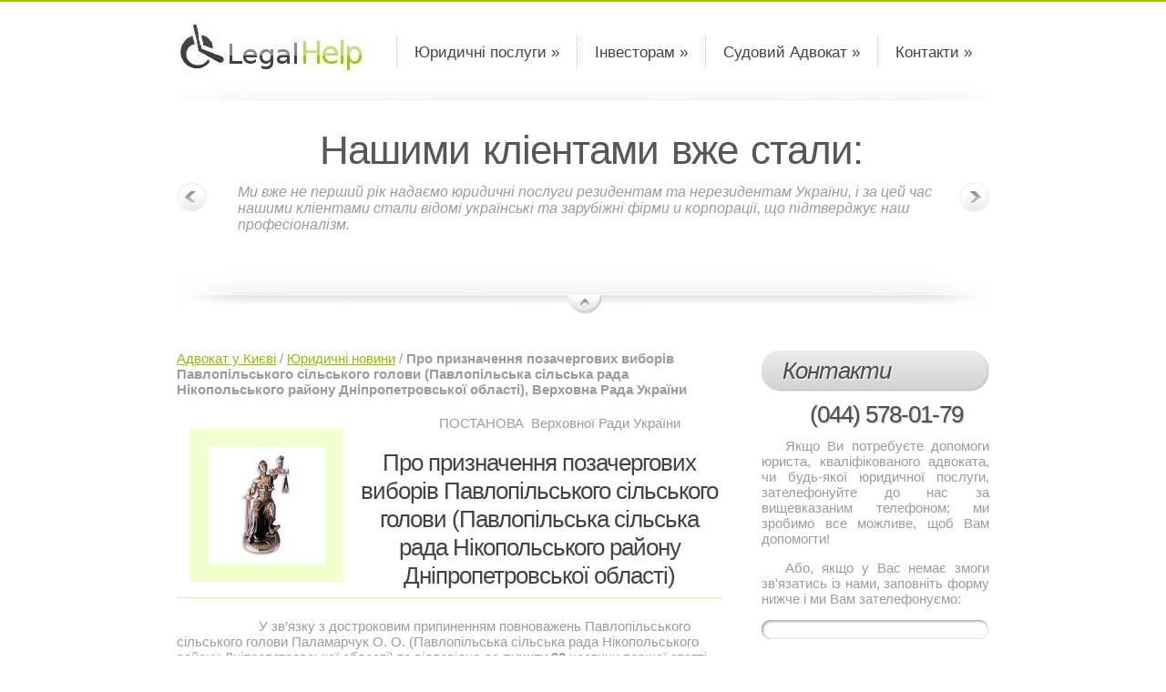

--- FILE ---
content_type: text/html; charset=windows-1251
request_url: http://legalhelp.in.ua/legal-news/2013-04-03-pro-priznachennya-pozachergovih-viboriv-pavlopilskogo-1406.html
body_size: 12496
content:
<!DOCTYPE html>
<html xmlns="http://www.w3.org/1999/xhtml" xml:lang="uk" lang="uk">
<head>
<meta http-equiv="Content-Type" content="text/html; charset=windows-1251" />
<meta name=viewport content="width=device-width" />
<title>Про призначення позачергових виборів Павлопільського сільського голови (Павлопільська сільська рада Нікопольського району Дніпропетровської області), Верховна Рада України</title>
<meta name="keywords" content="Нікопольського, області, України, Рада, Верховна, рада, позачергових, сільська, Дніпропетровської, Про, району, призначення, Павлопільського, сільського, виборів, голови, Павлопільська" />
<meta name="description" content="ПОСТАНОВА    Верховної Ради України У зв’язку з достроковим припиненням повноважень Павлопільського сільського голови Паламарчук О. О. (Павлопільська сільська рада Нікопольського району Дніпропетровської області) та відповідно до пункту 30 частини першої статті 85 Конституції України( 254к/96-ВР ), частини третьої статті 14( 2487-17 ), частин першої( 2487-17 ) та п’ятої статті 15( 2487-17 ), статей 60( 2487-17 ), 61 Закону України( 2487-17 ) "Про вибори депутатів Верховної Ради Автономної Республіки Крим, місцевих рад та сільських, селищних, міських голів" Верховна Рада України постановляє:" />
<link rel="canonical" href="http://legalhelp.in.ua/legal-news/2013-04-03-pro-priznachennya-pozachergovih-viboriv-pavlopilskogo-1406.html" />
<meta name="copyright" content="Адвокати Києва" />
<meta name="robots" content="index, follow" />
<meta name="title" content="Про призначення позачергових виборів Павлопільського сільського голови (Павлопільська сільська рада Нікопольського району Дніпропетровської області), Верховна Рада України" />
<meta http-equiv="Content-Style-Type" content="text/css" />
<meta name="google-site-verification" content="pg_TUMfmvXf6vjaMzJxQRk-ezX_6427qF9GS3QzACao" />
<link href="/rss/" type="application/rss+xml" rel="alternate" title="Юридичні новини" />
<link href="/favicon.ico" rel="shortcut icon" type="image/x-icon" />
<style>* {margin:0;padding:0;outline:none;} html, body {height:100%;} *:focus{outline: none;} img{max-width: 100%;border:0;vertical-align:top;text-align:left;} @media only screen and (min-width: 320px) { .anythingSlider {display: none;} } @media only screen and (min-width: 768px) { #content .mainContent {float:left;width:598px;margin-right:44px;} #content .aside {float:left;width:250px;} } @media only screen and (min-width: 992px) { html {min-width:892px;} .anythingSlider {display: block;} #main {width:892px;} } body {background:#fff; font-family:Arial, Helvetica, sans-serif;font-size:100%; color:#9b9b9b;} object { vertical-align:top; outline:none;} ul, ol {list-style:none;} .fleft { float:left;} .fleft .a{font-weight:bold;color:#0e0e0e;} .fright {float:right;} .clear { clear:both;} .col-1, .col-2, .col-3 {float:left;} .alignright { text-align:right;} .aligncenter { text-align:center;} .wrapper {width:100%;overflow:hidden;} .container {width:100%;} #main {margin:0 auto;font-size:.95em;} #header {height:110px;overflow:hidden;background:url("/legalhelp/header-bg-1.png") no-repeat 0 100%;} #content {padding-bottom:70px;}	 #footer {border-top:2px solid #f4f4f4;padding:16px 0 22px 0;} .tail-top {background:url("/legalhelp/tail-top-1.gif") left top repeat-x;} input, select, textarea {font-family:Arial, Helvetica, sans-serif; font-size:1em;vertical-align:middle;font-weight:normal;} .img-indent {margin:0 20px 0 0; float:left;} .img-indent.alt {margin:3px 12px 0 0;} .img-box {width:100%;overflow:hidden; padding-bottom:20px;} .img-box img {float:left;margin:0 20px 0 0;} .extra-wrap {overflow:hidden;} p {margin-bottom:15px;} .p1 {margin-bottom:8px;} .p2 { margin-bottom:15px;} .p3 {margin-bottom:22px;} a {color:#88c300;outline:none;} a:hover{text-decoration:none;} h1,h2,h6 {font-size:26px;line-height:1.2em;color:#424343;font-weight:normal;border-bottom:1px solid #d5eab2;letter-spacing:-1px;padding:5px 0 8px 0;margin-bottom:22px;} h4.newsletter {background:url("/legalhelp/title-icon-1.gif") no-repeat 0 5px;padding:5px 0 8px 43px;} .ln0{height:20px;} .big_tel{font-size:26px;height:45px;line-height:45px;color:#4d4e4e;font-weight:normal;padding:0 0 0 23px;letter-spacing:-1px;text-shadow:1px 1px 1px #bcbcbc;margin-bottom:3px;} h3 {font-size:26px;height:45px;line-height:45px;color:#4d4e4e;font-weight:normal;font-style:italic;background:url("/legalhelp/title-bg-1.gif") 0 0 repeat-x;padding:0 0 0 23px;position:relative;letter-spacing:-1px;text-shadow:1px 1px 1px #fff;margin-bottom:3px;} h3:before {content:"";display:block;position:absolute;left:0;top:0;width:19px;height:45px;background:url("/legalhelp/title-left-1.gif") no-repeat 0 0;} h3:after {content:"";display:block;position:absolute;top:0;right:0;width:19px;height:45px;background:url("/legalhelp/title-right-1.gif") no-repeat 0 0;} .content h3{background:none;white-space:normal;font-size:180%;line-height:25px;position:static;clear:both;float:none;margin-bottom:30px;display:block;} .content h3:after{background:none;} .content h3:before{background:none;} h4 {font-size:1em;color:#575757;margin-bottom:15px;} h5 {font-size:1em;color:#575757;} .button {float:right;background:url("/legalhelp/button-bg-1.gif") 0 0 repeat-x; line-height:33px;color:#fff;text-decoration:none;font-size:17px;position:relative;padding:0 16px 0 17px;text-shadow:1px 1px #70b100;} .button:before {content:"";display:block;position:absolute;left:0;top:0;width:15px;height:33px;background:url("/legalhelp/button-left-alt-1.gif") no-repeat 0 0;} .button:after {content:"";display:block;position:absolute;left:-15px;top:0;margin-left:100%;width:15px;height:33px;background:url("/legalhelp/button-right-alt-1.gif") no-repeat 0 0;} .button:hover {text-decoration:underline !important;} .box {background:#f8f8f8;width:100%;font-size:13px;color:#747474;} .box .border-bot {background:url("/legalhelp/border-1.gif") repeat-x left bottom;} .box .border-right {background:url("/legalhelp/border-1.gif") repeat-y right top;} .box .left-top-corner {background:url("/legalhelp/left-top-corner-1.gif") no-repeat left top;} .box .right-top-corner {background:url("/legalhelp/right-top-corner-1.gif") no-repeat right top;} .box .left-bot-corner {background:url("/legalhelp/left-bot-corner-1.gif") no-repeat left bottom;width:100%;} .box .right-bot-corner {background:url("/legalhelp/right-bot-corner-1.gif") no-repeat right bottom;} .box .inner {padding:22px 23px 29px 24px;} .box .button:before {background:url("/legalhelp/button-left-1.gif") no-repeat 0 0;} .box .button:after {background:url("/legalhelp/button-right-1.gif") no-repeat 0 0;} .address { float:left;} .address dt {margin-bottom:16px;} .address dd { clear:both;} .address dd span { float:left;width:82px;} .address dd a {color:#9b9b9b;} #header .logo {float:left;padding:24px 0 0 0;position:relative;} #header .nav {float:right;padding:39px 0 0 0;} #header .nav li {background:url("/legalhelp/divider-1.gif") 0 0 no-repeat;padding-left:1px;float:left;} #header .nav li.no-bg, .nav li:first-child {background:none;} #header .nav li:first-child {} #header .nav li a {float:left;font-size:17px;line-height:37px;color:#424343;text-decoration:none;position:relative;padding:0 19px 0 19px;} #header .nav li a:hover {color:#82bb00;} #header .nav li.active a {background:url("/legalhelp/nav-bg-1.gif") 0 0 repeat-x;color:#fff !important;text-shadow:1px 1px #6bae00;text-decoration:none;} #header .nav li a:before {content:"";display:block;width:16px;height:37px;position:absolute;left:0;top:0;} #header .nav li a:after {content:"";display:block;width:19px;height:37px;position:absolute;right:0;top:0;} #header .nav li.active:before {background:url("/legalhelp/nav-left-1.gif") no-repeat 0 0;} #header .nav li.active:after {background:url("/legalhelp/nav-right-1.gif") no-repeat 0 0;} .anythingSlider{width: 892px;height: 77px; position: relative; background:url("/legalhelp/slider-bg-1.jpg") no-repeat 0 100% #fff; overflow:hidden;} .anythingSlider .wrapper {width: 892px; height: 20px; overflow: auto; margin:0 auto; position: absolute; top: 0; left: 0; overflow:hidden;} .anythingSlider .wrapper ul {width: 9999px; list-style: none; position: absolute; top: 0; left: 0; margin: 0;} .anythingSlider ul li {display: block;float: left;padding: 0;height: 20px;width: 892px;margin: 0; font-size:16px;color:#9b9b9b;font-style:italic;line-height:18px;overflow:hidden;position:relative;} .anythingSlider .arrow {display: block;height: 190px;width: 33px;text-indent: -9999px;position: absolute;top: 0;cursor:pointer;display:none;} .anythingSlider .forward {background:url("/legalhelp/next-1.gif") no-repeat 0 0;right:0;} .anythingSlider .back{background:url("/legalhelp/prev-1.gif") no-repeat 0 0;left:0;} .anythingSlider li .inner {padding:30px 50px 0 67px;} .anythingSlider li h6 {font-size:44px;line-height:40px;border:none;text-align:center;font-style:normal;padding-bottom:0;color:#565656;margin-bottom:17px;word-spacing:3px;background:#fff;} #start-stop {width: 37px;height:22px;background:url("/legalhelp/stop-start-1.png") no-repeat 0 0;position: absolute;left: 430px;bottom: 0;text-indent:-9999em;} #start-stop.active {background-position:0 -22px;} #content .indent {padding:39px 0 0 0;} #content .section {padding:0 0 52px 0;} #content .aside .section {padding-bottom:42px;} #content .img-border {border:1px solid #e6e6e6;padding:2px;margin-bottom:5px;} #content .img-border:hover {border-color:#88c300;} .list1 {padding-bottom:7px;} .list1 li {color:#88c300;padding-bottom:14px;} .list1 li:before {content:">>";display:inline;font-weight:bold;padding-right:3px;} .list1 li a{white-space:nowrap;} .list1 li a:hover {color:#000;} .list2 {line-height:16px;} .list2 dt {font-weight:bold;padding-bottom:1px;} .list2 dd {margin-bottom:17px;} .list3 dt {font-weight:bold;color:#424343;padding-bottom:6px;} .list3 dt strong {color:#88c300;} .list3 dd {border-bottom:1px dotted #c3c3c4;padding-bottom:20px;margin-bottom:19px;} .list3 dd a {font-weight:bold;text-decoration:none;} .list3 dd a:hover {text-decoration:underline;} .list4 li {width:100%;overflow:hidden;border-bottom:1px dotted #c3c3c4;padding:0 0 19px 0;margin-bottom:20px;} .list4 li img {float:left;margin-right:18px;} .list4 li h4 {margin-bottom:8px;} .list4 li a {font-weight:bold;text-decoration:none;} .list4 li a:hover {text-decoration:underline;} .testimonials li {padding:0 20px 15px 0;} .testimonials li strong {color:#4f5050;} blockquote {padding-bottom:15px;} blockquote div {display:inline;} blockquote:before { content:'"';display:inline;} blockquote:after {content:'"';display:inline;} #footer .social-services {float:right;} #footer .social-services li {float:left;padding-left:9px;} #footer a {color:#8b8b8b;text-decoration:none;} #footer a:hover {text-decoration:none;color:#424343;} #footer strong {color:#424343;} #footer .nav {padding-top:3px;margin-left:-26px;} #footer .nav li {display:inline;} #footer .nav li:before {content:"|";display:inline;padding:0 13px 0 10px;} #footer .nav li a.current {color:#424343;} #newsletter-form fieldset {border:none;} #newsletter-form label {display:block;background:url("/legalhelp/input-bg-1.gif") no-repeat 0 0;height:39px;} #newsletter-form input[type=text] {width:230px;padding:2px 0 1px 10px;background:none;border:none;} #contacts-form fieldset {border:none;} #contacts-form label {display:block;height:26px;overflow:hidden;} #contacts-form input {background:#fff;width:190px;padding:1px 5px 1px 6px;border:none;border:1px solid #cecece;color:#9b9b9b;} #contacts-form textarea {width:190px;padding:1px 5px 1px 6px;height:350px;background:#fff;overflow:auto;border:1px solid #cecece;color:#9b9b9b;margin-bottom:22px;} #contacts-form .button {margin-left:10px;} #page1 #content .row-1 .col-1 {width:279px; margin-right:40px;} #page1 #content .row-1 .col-2 {width:279px;} #page1 #content .row-2 .col-1 {width:185px; margin-right:23px;} #page1 #content .row-2 .col-2 {width:184px; margin-right:23px;} #page1 #content .row-2 .col-3 {width:183px;} .searched{list-style:none;padding:0px;margin:0px;} .searched a{white-space:nowrap;} .searched li{height:20px;} .searched_g a{background:url(/Img/google_i.jpg) 0% 50% no-repeat;padding-left:20px;} .searched_y a{background:url(/Img/yandex_i.ico) 0% 50% no-repeat;padding-left:20px;} .table_price3{width:100%;} .table_price3  td{text-align:center;padding:10px 7px;} .table_price3  img{max-width:200px;max-height:150px;} .tr_l{background:#f1f1f1;} .tr_d{background:#fff;} .tr_d:hover,.tr_l:hover{background:#f4dbbd;} .pr_td{font-weight:bold;text-align:center;} .table_price {margin-top:20px;} .table_price table,.table_price2 table{width:100%;margin:0 auto;border:1px #b7b7b7 solid;} .table_price table td{padding:5px;font-size:110%;} .table_price table thead tr{background:#9fcf00;} .table_price table thead td{text-transform:uppercase;font-weight:bold;font-size:120%;text-align:center;color:#202020;} .row-2 .wrapper ul{line-height:20px;} .row-2 .wrapper ul li:before{content:">>";display:inline;font-weight:bold;color:#9fcf00;padding-right:3px;} .zoom{position:relative;cursor:pointer;left:0;top:0;} .tel{font-weight:bold;} .vcard{padding-left:20px;padding-top:10px;font-size:14px;line-height:20px;} .vktab{width:100%;height:20px;line-height:20px;text-align:center;} .vktab td{width:50%;text-align:center;height:20px;background-color:#fff;} .paginator{font-size:90%;margin:0 auto;margin-bottom:40px;white-space:nowrap;text-align:center;width:430px;float:none;clear:left;} .paginator a,.paginator span{display:block;background-color:#ececec;float:left;min-width:20px;height:20px;line-height:20px;font-weight:bold;color:#fff;margin:2px;border:1px #000 solid;text-decoration:none;border-radius:4px;} .paginator span{background-color:#000;border:1px grey solid;} .paginator a{color:#000!important;} .paginator a:hover{background-color:#000;border:1px grey solid;color:#fff!important;} .vevent h3{font-size:110%;color:#fff;font-style:italic;text-shadow:black 1px 1px 2px, #000 0 0 1em;} .vevent a{color:#000;} .vevent a:hover{text-decoration:none;} .vevent{font-size:90%;color:#989898;} #map_canvas{background:;} #map_canvas img{background:none;border:0px;} .video-desc{color:grey;font-style:italic;font-size:90%;margin-top:15px;text-align:justify;} .video-block{width:486px;margin:20px auto;} #video_big_block{margin-top:20px;} .news_mod_central{float:none;margin-bottom:30px;margin-top:20px;} .news_mod_central p{float:none;margin-bottom:30px;} .news_mod_central a{float:none;margin-top:30px;margin-bottom:10px;} .news_mod_central img{margin-top:0px;} .rpages{width:100%;margin-top:20px;} .rpages td{width:50%;} .rpages ul{width:90%;margin:0 auto;height:100%!important;min-height:100%!important;} .rpages ul li{white-space:nowrap;overflow:hidden;} .hhold{height:30px;margin-top:50px;} .hholdi{height:20px;} .float-left{float:left;} .w-200{width:200px;} .cleared{clear:left;} .order_form_iframe{width:100%;height:420px;} #user_order_form_btn{border-radius:5px;background-color:#b80404;border:1px #000 solid;color:#fff;font-size:130%;font-weight:bold;text-align:center;height:30px;clear:left;line-height:30px;margin-bottom:10px;cursor:pointer;} #user_order_form_btn:hover{background-color:red;} #user_order_form{margin:0px auto;margin-bottom:20px;overflow:hidden;} .example_text{color:#ededed;} h4{margin-top:20px;} .list-all-services{margin:50px auto;width:90%;} .list-all-services div{padding:10px 10px 5px 10px;min-height:90px;} .list-all-services p{text-align:left;color:#777777;font-style:italic;font-size:10px;margin-top:15px;margin-left:60px;} .list-all-services td{text-align:center;height:90px;background:url(/legalhelp/wgt-bg.png) 100% 50% repeat-x;border:1px #fff solid;vertical-align:top;width:50%;} .list-all-services td:hover{background:url(/legalhelp/wgt-bg.png) 100% 80% repeat-x;border:1px #fff solid;} .list-all-services a{color:#000!important;font-weight:bold!important;} .list-all-services .left{float:left;} .content p{text-indent:15%;} .share_links{clear:left;height:190px;overflow:hidden;margin:25px 0;white-space:nowrap;border:1px #e0e0e0 solid;border-radius:10px;padding:0 20px 0 20px;} .share_links p{margin-top:20px;} .share_links input{border:1px #e0e0e0 solid;height:15px;font-size:10px;font-weight:normal;width:100%;} .news_wgt_aside{height:100px;overflow:hidden;margin-bottom:10px;} .news_wgt_aside img{float:left;margin:10px;box-shadow:0px 0px 10px #000;} .news_wgt_aside p{text-align:left;} .wgt_news_aside_link{margin-bottom:7px;white-space:nowrap;display:block;height:20px;} .artcl_all{font-size:195%;display:block;margin-bottom:10px;margin-top:15px;} .row-2 img{float:left;margin:15px;border: 20px solid #f1ffcc;padding: 2px;} .folder .link{margin-top:20px;} .folder .date{color:grey;font-size:80%;} .rpages{clear:both;} ol.table-of-content{font-style:italic;font-size:85%;counter-reset:li;margin-top:20px;margin-bottom:20px;} ol.table-of-content a, ol.table-of-content a:visited {color:#BCBCBC;} ol.table-of-content > li:before {margin-top:5px;content:counter(li) '. ';counter-increment:li;color:#BCBCBC;} .cool-new-articles-prev{clear:both;margin-bottom:20px;height:120px;overflow-y:hidden;font-size:75%;} .cool-new-articles-prev a{font-weight:bold;} .cool-new-articles-prev img{max-height:50px;float:left;margin:5px 15px 5px;box-shadow:0px 0px 10px #000;} .cool-new-articles-prev p{margin:0px;padding:10px 0px;font-style:italic;} .sub-interested ol{list-style:none;float:none;float:none;width:585px;margin:20px auto;margin-bottom:20px;font-size: 80%;} .sub-interested ol li{list-style:none;float:left;padding-left: 0px;background:#ffffd6;margin-left:5px;height: 50px;padding-right:10px;line-height:;width:180px;} .sub-interested ol li a{font-weight:bold;display:block;padding-top:7px;color:#000;} .sub-interested ol li img{float:left;width:20px;height:20px;} .cl50{float:none;height:50px;}div.rating-cancel,div.star-rating{float:left;width:17px;height:15px;text-indent:-999em;cursor:pointer;display:block;background:transparent;overflow:hidden} div.rating-cancel,div.rating-cancel a{background:url(/js/star-rating/delete.gif) no-repeat 0 -16px} div.star-rating,div.star-rating a{background:url(/js/star-rating/star.gif) no-repeat 0 0px} div.rating-cancel a,div.star-rating a{display:block;width:16px;height:100%;background-position:0 0px;border:0} div.star-rating-on a{background-position:0 -16px!important} div.star-rating-hover a{background-position:0 -32px} div.star-rating-readonly a{cursor:default !important} div.star-rating{background:transparent!important;overflow:hidden!important}</style>
<script>if((self.parent&&!(self.parent===self))&&(self.parent.frames.length!=0)){self.parent.location=document.location}</script>
<script type="text/javascript">
var w=window;function r0(){return!1;};function OnCopy(){w.clipboardData&&w.clipboardData.setData("Text","");return!1}if(w.opera){w.oncontextmenu=w.onselect=r0;}
</script>

<!--[if lt IE 7]>
<style>
.extra-wrap {zoom:1;}
</style>
<![endif]-->
<!--[if lt IE 9]>
<script type="text/javascript" src="/legalhelp/IE9.js"></script>
<![endif]-->
<script type="text/javascript" src="//yandex.st/share/share.js" charset="utf-8" async="true"></script>
</head>
<body itemscope itemtype="http://schema.org/NewsArticle" oncopy="return OnCopy ();" id="page1">
<div class="tail-top">
<div id="main">
<!-- header -->
<div id="header">
<div class="logo"> <a href="/"><img src="/legalhelp/logo.jpg" alt="Київський Адвокат" /></a> </div>
<!-- .nav -->
<ul class="nav">
<script src="/legalhelp/jquery-1.4.2.min.js" type="text/javascript"></script>
<li><a href="/yurydychni-posluhy/">Юридичні послуги &raquo;</a></li>
<li><a href="/rozirvannya-dogovory-investyvannya-zhitlovogo-budivnictva.html">Інвесторам &raquo;</a></li>
<li><a href="/judicial-counsel/">Судовий Адвокат &raquo;</a></li>
<li><a href="/yuridichna-firma-kyiv/" id="contact">Юридична фірма у Києві &raquo;</a></li>
</ul>
<script type="text/javascript">
$('#contact').html('Контакти &raquo;');
</script>
<!-- /.nav -->
</div>
<!-- content -->
<div id="content">
<script src="/legalhelp/jquery.easing.1.2.js" type="text/javascript"></script>
<script src="/legalhelp/jquery.anythingslider.js" type="text/javascript"></script>
<!-- slider begin -->
<div class="anythingSlider">
<div class="wrapper">
<ul>
<li>
<div class="inner">
<h6>Нашими кліентами вже стали:</h6>
Ми вже не перший рік надаємо юридичні послуги резидентам та нерезидентам України, і за цей час нашими кліентами стали відомі українські та зарубіжні фірми и корпорації, що підтверджує наш професіоналізм.
</div>
</li>
<li>
<div class="inner">
<table cellspacing="0" cellpadding="0" class="table_price3"> 
<tr> 
<td><img src="/Img/customer/proffed.gif" alt="" /></td><td><img src="/Img/customer/prostogorod.png" alt="" /></td><td><img src="/Img/customer/ecrp.jpg" alt="" /></td> 
</tr> 
</table>
</div>
</li>
<li>
<div class="inner">
<table cellspacing="0" cellpadding="0" class="table_price3"> 
<tr> 
<td><img src="/Img/customer/sostav.png.gif" alt="" /></td><td><img src="/Img/customer/inter.jpg" alt="" /></td><td><img src="/Img/customer/UkraineTradeCenter.jpg" alt="" /></td> 
</tr> 
</table>
</div>
</li>
<li>
<div class="inner">
<table cellspacing="0" cellpadding="0" class="table_price3"> 
<tr> 
<td><img src="/Img/customer/procredit.jpg" alt="" /></td><td><img src="/Img/customer/integros.jpg" alt="" /></td><td><img src="/Img/customer/MIB-2UA.jpg" alt="" /></td> 
</tr> 
</table>
</div>
</li>
</ul>
</div>
</div>
<!-- slider end -->
<div class="indent">
<div class="wrapper">
<div class="mainContent">
<div class="row-2">
<div xmlns:v="http://rdf.data-vocabulary.org/#" class="breadcrumbs">
<span typeof="v:Breadcrumb"><a href="/" rel="v:url" property="v:title">Адвокат у Києві</a></span> / <span typeof="v:Breadcrumb"><a href="/legal-news/" rel="v:url" property="v:title">Юридичні новини</a></span> / <b typeof="v:Breadcrumb">Про призначення позачергових виборів Павлопільського сільського голови (Павлопільська сільська рада Нікопольського району Дніпропетровської області), Верховна Рада України</b>
</div>
<div class="ln0"></div>
<div class="wrapper">
<div class="content">
<div itemprop="articleBody">
<p><img itemprop="primaryImageOfPage" src="/Img/news/big/157.jpg" alt="Про призначення позачергових виборів Павлопільського сільського голови (Павлопільська сільська рада Нікопольського району Дніпропетровської області), Верховна Рада України" title="Про призначення позачергових виборів Павлопільського сільського голови (Павлопільська сільська рада Нікопольського району Дніпропетровської області), Верховна Рада України" class="news_img_big" />ПОСТАНОВА    Верховної Ради України</p><center><h1 itemprop="name">Про призначення позачергових виборів Павлопільського сільського голови (Павлопільська сільська рада Нікопольського району Дніпропетровської області)</h1><ol class="table-of-content"></ol></center><p>У зв’язку з достроковим припиненням повноважень Павлопільського сільського голови Паламарчук О. О. (Павлопільська сільська рада Нікопольського району Дніпропетровської області) та відповідно до <span style="font-weight:bold;">пункту 30</span> частини першої статті 85 Конституції України( 254к/96-ВР ), частини третьої статті 14( 2487-17 ), частин першої( 2487-17 ) та п’ятої статті 15( 2487-17 ), <span style="font-weight:bold;">статей 60</span>( 2487-17 ), 61 Закону України( 2487-17 ) "<span style="font-style:italic;">Про вибори депутатів Верховної Ради Автономної Республіки Крим, місцевих рад та сільських, селищних, міських голів</span>" Верховна Рада України постановляє:</p><p><span style="font-weight:bold;">1.</span> Призначити позачергові вибори Павлопільського сільського голови (Павлопільська сільська рада Нікопольського району Дніпропетровської області) на неділю 2 червня 2013 року.</p><p><span style="font-weight:bold;">2.</span> Центральній виборчій комісії з урахуванням пропозицій відповідної територіальної виборчої комісії визначити в установленому порядку обсяг бюджетних видатків, необхідних для проведення позачергових виборів Павлопільського сільського голови.</p><p><span style="font-weight:bold;">3.</span> Кабінету Міністрів України в межах повноважень вжити невідкладних заходів щодо забезпечення фінансування позачергових виборів Павлопільського сільського голови за рахунок коштів цільової субвенції з Державного бюджету України ( 5515-17 ).</p><p><span style="font-weight:bold;">4.</span> Ця Постанова набирає чинності з дня її опублікування.</p><p>Голова Верховної Ради України</p><p>В. РИБАК</p><p>м. Київ   21 березня 2013 року   № 127-VII</p><p> </p><p> </p>
</div><p align="right"><a href="/go/spravedlivist.in.ua/" rel="nofollow">Юридичний портал Справедливість</a></p><div class="cleared hhold"><div class="float-left w-200">
<!--rating-->
<script src="/js/star-rating/jquery.rating.pack.js" type="text/javascript"></script>
<div itemprop="aggregateRating" itemscope itemtype="http://schema.org/AggregateRating">
<div class="hholdi">
<input name="rating" type="radio required" class="star" value="1" />
<input name="rating" type="radio" class="star" value="2" />
<input name="rating" type="radio" class="star" value="3" />
<input name="rating" type="radio" class="star" value="4" checked />
<input name="rating" type="radio" class="star" value="5" />
<div id="hover-test"></div>
</div>
<div class="cleared"></div>
Рейтинг: <span itemprop="ratingValue">4.8</span>/<span itemprop="bestRating">5</span>, базується на <span itemprop="ratingCount">12</span> голосах.
</div>
<script type="text/javascript">
var voite_mark=Array('','Погано!','Так-собі','Нормально','Добре','Бездоганно!')
$('.star').rating({
callback: function(value, link){
//alert(value);
$.post('/voite.php',{'mark':value,'location':escape(window.location)});
},
focus: function(value, link){
var tip = $('#hover-test');
tip[0].data = tip[0].data || tip.html();
//tip.html(link.title || 'value: '+value);
tip.html(voite_mark[value]||'');
},
blur: function(value, link){
var tip = $('#hover-test');
$('#hover-test').html(tip[0].data || '');
}
});
</script>
</div>
<div class="aright">
<!--facebook-->
<iframe scrolling="no" frameborder="0" style="border:none; overflow:hidden;width:145px; height:21px; margin:8px auto;" allowTransparency="true" id="facebookifrm"></iframe>
<script type="text/javascript">
$('#facebookifrm').attr('src','//www.facebook.com/plugins/like.php?href='+escape(window.location)+'&send=false&layout=button_count&width=145&show_faces=false&action=like&colorscheme=light&font&height=21');
</script>
</div></div><div class="cleared"></div><div class="share_links">
<p><b>Посилання для форумів:</b><br /><input type="text" id="shl_1" value="" name="" onclick="this.select();return false;" /></p>
<p><b>Посилання для Вашого ресурсу чи ЖЖ:</b><br /><input type="text" id="shl_2" value="" name="" onclick="this.select();return false;" /></p>
<p><b>Посилання на цю сторінку:</b><br /><input type="text" id="shl_3" value="" name="" onclick="this.select();return false;" /></p>
</div>

<script type="text/javascript">
var wloc=window.location;
var wtit=$('title').text();
$('#shl_1').val('[url='+wloc+']'+wtit+'[/url]');
$('#shl_2').val('<a href="'+wloc+'">'+wtit+'</a>');
$('#shl_3').val(wloc);
</script>
</div>
<div class="ln0"></div>
</div>
</div>
<div class="row-1 section">
<div class="wrapper">
<div class="col-1">
<h6>Новини судової влади</h6>
<div class="wrapper"> <img src="/legalhelp/1page-img1-1.jpg" alt="" class="img-indent alt" />
<div class="extra-wrap"><a href="/court-cases/" class="artcl_all">Справи в суді</a><div class="folder">
<div class="link"><a href="/court-cases/pro-povernennya-pozovnoi-zayavi-05-45430.html">Про повернення позовної заяви
05 (справа №910/29793/14)</a>
<div class="date">07.01.2015</div>
</div>
</div><div class="folder">
<div class="link"><a href="/court-cases/pro-styagnennya-34-067-45429.html">Про стягнення 34 067 (справа №910/29814/14)</a>
<div class="date">07.01.2015</div>
</div>
</div><div class="folder">
<div class="link"><a href="/court-cases/pro-styagnennya-23-809-45428.html">Про стягнення 23 809 (справа №910/29803/14)</a>
<div class="date">07.01.2015</div>
</div>
</div></div></div></div>
<div class="col-2">
<h6>Юридичні новини</h6>
<div class="wrapper"> <img src="/legalhelp/1page-img2-1.jpg" alt="" class="img-indent alt" />
<div class="extra-wrap">
<ul class="searched"><div class="news_wgt_aside"><noindex><a href="/legal-news/2014-11-20-v-mvf-prizvali-ukrainu-povisit-tarifi-v-neftegazovom-2544.html" class="wgt_news_aside_link" rel="nofollow">В МВФ призвали Украину повысить ...</a><p class="wgt_news_aside"><img src="/Img/news/little/75.jpg" alt="В МВФ призвали Украину повысить тарифы в нефтегазовом секторе" title="В МВФ призвали Украину повысить тарифы в нефтегазовом секторе" class="news_img_little" /> Украине следует повысить тарифы в нефтегазовом секторе. Об этом на Международном инвестиционном форуме в Киеве заявил постоянный представитель МВФ на Украине Жером Ваше.</p></noindex></div>
<div class="news_wgt_aside"><noindex><a href="/legal-news/2014-10-14-na-dnipropetrovshchini-proishla-akciya-stan-pomitnim-2543.html" class="wgt_news_aside_link" rel="nofollow">На Дніпропетровщині пройшла акція ...</a><p class="wgt_news_aside"><img src="/Img/news/little/94.jpg" alt="На Дніпропетровщині пройшла акція «Стань помітним у темряві – врятуй своє життя!»" title="На Дніпропетровщині пройшла акція «Стань помітним у темряві – врятуй своє життя!»" class="news_img_little" /> З метою розяснення маленьким пішоходам та їх батькам правила поведінки на дорозі в темну пору доби, працівники сектору профілактичної роботи відділу ДАІ з обслуговування міста Кривий Ріг  провели ...</p></noindex></div>
<div class="news_wgt_aside"><noindex><a href="/legal-news/2014-10-28-naigolovnishe-navchiti-ditei-dotrimuvatisya-pravil-2542.html" class="wgt_news_aside_link" rel="nofollow">Найголовніше навчити дітей дотримуватися ...</a><p class="wgt_news_aside"><img src="/Img/news/little/156.jpg" alt="Найголовніше навчити дітей дотримуватися Правил дорожнього руху і використовувати світловідбиваючі елементи" title="Найголовніше навчити дітей дотримуватися Правил дорожнього руху і використовувати світловідбиваючі елементи" class="news_img_little" /> В Управлінні Державтоінспекції Миколаївської області відбулася прес-конференція на тему Стан аварійності за участю, з вини дітей і пішоходів.</p></noindex></div></ul>
</div></div></div>
<div class="rpages"><h3 align="center">Це буде Вам цікаво:</h3><table class="rpages"><tr><td class="rpages_item"><div class="cool-new-articles-prev"><img src="/images/news/big/27.jpg" alt="" title="" /><a href="/court/how_make_claim_in_court.html" rel="nofollow">Як скласти позовну заяву до суду</a><p>Як правильно і юридично грамотно скласти позовну заяву до суду; чому в цьому особливо важлива допомога юриста
</p></div><div class="cool-new-articles-prev"><img src="/images/news/big/157.jpg" alt="" title="" /><a href="/kyiv/yuridicheskie-konsultacii-na-podole.html" rel="nofollow">Юридические консультации на Подоле</a><p>
</p></div><ul><li><a href="/legal-news/2013-05-16-pro-anulyuvannya-licenzii-na-postachannya-prirodnogo-1559.html" rel="nofollow">Про анулювання ліцензії на постачання природного газу, виданої ТОВ «ІНФОГАЗ», Національна комісія, що здійснює державне регулювання у сфері енергетики</a></li><li><a href="/legal-news/2012-09-17-cherez-10-rokiv-ukrainske-zerno-zrobit-ekonomichne-425.html" rel="nofollow">Через 10 років українське зерно зробить економічне диво</a></li><li><a href="/reestratsiya/reestraciya-torgovoi-marki.html" rel="nofollow">Реєстрація торгової марки</a></li></ul></td><td class="rpages_item"><div class="cool-new-articles-prev"><img src="/images/news/big/29.jpg" alt="" title="" /><a href="/legal-news/2014-05-15-budet-proveden-konkurs-na-dolzhnost-chlena-vkks-2295.html" rel="nofollow">Будет проведен конкурс на должность члена ВККС</a><p>Министерство юстиции Украины инициирует проведение публичного открытого конкурса на должность члена Высшей квалификационной комиссии судей Украины. Об этом во время пресс-конференции в Кабинете ...
</p></div><div class="cool-new-articles-prev"><img src="/images/news/big/141.jpg" alt="" title="" /><a href="/kyiv/yuridicheskaya-konsultaciya-po-biznes-voprosam-v-kieve.html" rel="nofollow">Юридическая консультация по бизнес вопросам в Киеве</a><p>
</p></div><ul><li><a href="/legal-news/2012-09-27-u-kitai-z-39-yavilisya-kinoteatri-dlya-nezryachih-473.html" rel="nofollow">У Китаї з&#39;явилися кінотеатри для незрячих</a></li><li><a href="/legal-news/2014-10-28-naigolovnishe-navchiti-ditei-dotrimuvatisya-pravil-2542.html" rel="nofollow">Найголовніше навчити дітей дотримуватися Правил дорожнього руху і використовувати світловідбиваючі елементи</a></li><li><a href="/legal-news/2012-11-30-pro-oficiini-oblikovi-kursi-bankivskih-metaliv-777.html" rel="nofollow">Про офіційні (облікові) курси банківських металів, Національний банк України</a></li></ul></td></tr></table></div>
</div></div></div>
<div class="aside">
<h3>Контакти</h3>
<center class="big_tel">(044) <script>document.write('5'+'78-'+'01'+'-79')</script></center>
<p style="text-align: justify;"> &nbsp; &nbsp;Якщо Ви потребуєте допомоги юриста, кваліфікованого адвоката, чи будь-якої юридичної послуги, зателефонуйте до нас за вищевказаним телефоном; ми зробимо все можливе, щоб Вам допомогти!</p>
<p style="text-align: justify;"> &nbsp; &nbsp;Або, якщо у Вас немає змоги зв'язатись із нами, заповніть форму нижче і ми Вам зателефонуємо:</p>
<div id="newsletter-form">
<fieldset>
<label>
<input type="text" id="user_tel" value=""/>
</label>
<div class="wrapper"><noindex><a href="javascript:void(0);" rel="nofollow" class="button" onclick="var utel=document.getElementById('user_tel').value;if(utel!=''){$.get('/call_me.php?tel='+utel,function(data){alert(data);});}else {alert('Ви не вказали свій номер телефону !');document.getElementById('user_tel').focus();}">Зателефонуйте мені !</a></noindex></div>
</fieldset>
</div>
<div class="ln0"></div>
<div class="section">
<h3>Наші Послуги</h3>
<!-- .box -->
<div class="box">
<div class="border-right">
<div class="border-bot">
<div class="left-top-corner">
<div class="right-top-corner">
<div class="right-bot-corner">
<div class="left-bot-corner">
<div class="inner">
<dl class="list3">
<dt><a href="/advising/">Юридичні консультації</a></dt>
<dd>Безкоштовна і на платній основі допомога юристів по Україні</dd>
<dt><a href="/court/">Послуги в суді</a></dt>
<dd>Представництво інтересів клієнтів у суді, складання процесуальних документів</dd>
<dt><a href="/crime/">Адвокат із карних справ</a></dt>
<dd>Допомога адвоката у кримінальних справах, участь у допитах</dd>
<dt><a href="/family/">Послуги сімейного адвоката</a></dt>
<dd>Юрист по сімейним питанням надасть повний спектр послуг</dd>
<dt><a href="/help/">Юридична допомога</a></dt>
<dd>Консультації від юристів по питанням будь-якої складності</dd>
<dt><a href="/legacy/">Спадкові справи</a></dt>
<dd>Оформлення спадщини, поновлення строків на спадок, спадкування через суд</dd>
<dt><a href="/reestratsiya/">Реєстрація підприємств</a></dt>
<dd>Реєстрація ТОВ, ПП та ліквідація ФОП, послуги для бізнесу</dd>
<dt><a href="/yuridichna-adresa/">Юридична адреса</a></dt>
<dd>Юридичні адреси у всіх районах Києва та у містах області</dd>
<dt><a href="/kyiv/advokat-z-kryminalnono-prava.html">Адвокат у кримінальній справі</a></dt>
<dd>Адвокат надасть послуги із кримінального права за помірну ціну у всіх областях України</dd>
<dt><a href="/simeinyi-advokat/">Сімейний адвокат</a></dt>
<dd>Спадщина, розлучення, розподіл майна, місцепроживання дитини</dd>
<dt><a href="/yurist-dtp/">Автоадвокат</a></dt>
<dd>Захист автовласників, допомога юриста та адвоката по ДТП, судові спори зі страховою компанією, відшкодування збитків, послуги автоексперта</dd>
</dl>
</div></div></div></div></div></div></div></div>
<div class="ln0"></div>
<div class="section">
<h3>Наші Вакансії</h3>
<!-- Вакансії.box -->
<div class="box">
<div class="border-right">
<div class="border-bot">
<div class="left-top-corner">
<div class="right-top-corner">
<div class="right-bot-corner">
<div class="left-bot-corner">
<div class="inner">
<dl class="list3">
<dt><a href="/yuridichna-firma-kyiv/job.html">Вакансія юриста</a></dt>
<dd>Вільні вакансії на посади молодшого юриста та юриста в юридичній компанії</dd>
</dl>
</div></div></div></div></div></div></div></div>
<!-- /.box -->
<div class="ln0"></div>
<!-- Суди Києва.box -->
<div class="section">
<h3>Суди Києва</h3>
<div class="box">
<div class="border-right">
<div class="border-bot">
<div class="left-top-corner">
<div class="right-top-corner">
<div class="right-bot-corner">
<div class="left-bot-corner">
<div class="inner">
<dl class="list3">
<dt><noindex><a href="/go/goloseevskiy-sud.spravedlivist.in.ua" rel="nofollow" target="_blank">Голосіївський районний суд</a></noindex></dt>
<dd>Голосіївський суд, м.Київ: новини, адреса, реквізити тощо.</dd>
<dt><noindex><a href="/go/darnitskiy-sud.spravedlivist.in.ua" rel="nofollow" target="_blank">Дарницкий районний суд</a></noindex></dt>
<dd>Дарницкий суд, м.Київ: новини, адреса, реквізити тощо.</dd>
<dt><noindex><a href="/go/desnianskiy-sud.spravedlivist.in.ua" rel="nofollow" target="_blank">Деснянский районний суд</a></noindex></dt>
<dd>Деснянский суд, м.Київ: новини, адреса, реквізити тощо.</dd>
<dt><noindex><a href="/go/dneprovskiy-sud.spravedlivist.in.ua" rel="nofollow" target="_blank">Дніпровский районний суд</a></noindex></dt>
<dd>Дніпровский суд, м.Київ: новини, адреса, реквізити тощо.</dd>
<dt><noindex><a href="/go/obolonskiy-sud.spravedlivist.in.ua" rel="nofollow" target="_blank">Оболонський районний суд</a></noindex></dt>
<dd>Оболонський суд, м.Київ: новини, адреса, реквізити тощо.</dd>
<dt><noindex><a href="/go/pecherskiy-sud.spravedlivist.in.ua" rel="nofollow" target="_blank">Печерський районний суд</a></noindex></dt>
<dd>Печерський суд, м.Київ: новини, адреса, реквізити тощо.</dd>
<dt><noindex><a href="/go/podolskiy-sud.spravedlivist.in.ua" rel="nofollow" target="_blank">Подільський районний суд</a></noindex></dt>
<dd>Подільський суд, м.Київ: новини, адреса, реквізити тощо.</dd>
<dt><noindex><a href="/go/sviatoshinskiy-sud.spravedlivist.in.ua" rel="nofollow" target="_blank">Святошинський районний суд</a></noindex></dt>
<dd>Святошинський суд, м.Київ: новини, адреса, реквізити тощо.</dd>
<dt><noindex><a href="/go/solomenskiy-sud.spravedlivist.in.ua" rel="nofollow" target="_blank">Солом'янський районний суд</a></noindex></dt>
<dd>Солом'янський суд, м.Київ: новини, адреса, реквізити тощо.</dd>
<dt><noindex><a href="/go/shevchenkovskiy-sud.spravedlivist.in.ua" rel="nofollow" target="_blank">Шевченківський районний суд</a></noindex></dt>
<dd>Шевченківський суд, м.Київ: новини, адреса, реквізити тощо.</dd>
</dl></div></div></div></div></div></div></div></div>
<!-- /.box -->
</div></div></div></div></div>
<!-- footer -->
<div id="footer"><div class="wrapper">
<div class="fleft"> <a href="/" class="a">Адвокат в Києві</a> - <em>Про призначення позачергових виборів Павлопільського ...</em> &copy; 2026 <a href="https://plus.google.com/102248391892180707343" rel="author">Автор+</a>
<!-- .nav -->
<ul class="nav">
<li><a href="/yurist-dtp/">Юрист по ДТП</a></li>
<li><a href="/reestratsiya/">Реєстрація підприємств</a></li>
<li><a href="/litsenziya/">Ліцензії</a></li>
<li><a href="/yuridichna-adresa/">Юридична адреса</a></li>
<li><a href="/simeinyi-advokat/">Сімейний адвокат</a></li>
</ul>
<!-- /.nav -->
</div>
<ul class="social-services">
<li>
<a href="https://yurhelp.in.ua/semyeinye_dela/" title="Семейный адвокат Светлана Приймак" target="_blank"><img src="https://yurhelp.in.ua/button/g_urist.gif" alt="Семейный адвокат Светлана Приймак"  border="0"></a>
<!-- hit.ua -->
<script language="javascript" type="text/javascript"><!--
Cd=document;Cr="&"+Math.random();Cp="&s=1";
Cd.cookie="b=b";if(Cd.cookie)Cp+="&c=1";
Cp+="&t="+(new Date()).getTimezoneOffset();
if(self!=top)Cp+="&f=1";
//--></script>
<script language="javascript1.1" type="text/javascript"><!--
if(navigator.javaEnabled())Cp+="&j=1";
//--></script>
<script language="javascript1.2" type="text/javascript"><!--
if(typeof(screen)!='undefined')Cp+="&w="+screen.width+"&h="+
screen.height+"&d="+(screen.colorDepth?screen.colorDepth:screen.pixelDepth);
//--></script>
<script language="javascript" type="text/javascript"><!--
Cd.write("<img src='http://c.hit.ua/hit?i=67924&g=0&x=2"+Cp+Cr+
"&r="+escape(Cd.referrer)+"&u="+escape(window.location.href)+
"' border='0' wi"+"dth='1' he"+"ight='1'/>");
//--></script>
<noscript>
<img src='http://c.hit.ua/hit?i=67924&amp;g=0&amp;x=2' border='0'/>
</noscript>
<!-- / hit.ua -->
<!-- hit.ua -->
<noindex><a rel='nofollow' href='http://hit.ua/?x=19476' target='_blank'>
<script language="javascript" type="text/javascript"><!--
Cd=document;Cr="&"+Math.random();Cp="&s=1";
Cd.cookie="b=b";if(Cd.cookie)Cp+="&c=1";
Cp+="&t="+(new Date()).getTimezoneOffset();
if(self!=top)Cp+="&f=1";
//--></script>
<script language="javascript1.1" type="text/javascript"><!--
if(navigator.javaEnabled())Cp+="&j=1";
//--></script>
<script language="javascript1.2" type="text/javascript"><!--
if(typeof(screen)!='undefined')Cp+="&w="+screen.width+"&h="+
screen.height+"&d="+(screen.colorDepth?screen.colorDepth:screen.pixelDepth);
//--></script>
<script language="javascript" type="text/javascript"><!--
Cd.write("<img src='http://c.hit.ua/hit?i=19476&g=0&x=2"+Cp+Cr+
"&r="+escape(Cd.referrer)+"&u="+escape(window.location.href)+
"' border='0' wi"+"dth='1' he"+"ight='1'/>");
//--></script>
<noscript>
<img src='http://c.hit.ua/hit?i=19476&amp;g=0&amp;x=2' border='0'/>
</noscript></a></noindex>
<!-- / hit.ua -->
</li>
</ul>
</div></div></div></div>
<script type="text/javascript">
$(document).ready(function(){
function formatText(index, panel) {
return index + "";
}
$(function () {
$('.anythingSlider').anythingSlider({
easing: "easeInOutExpo",// Anything other than "linear" or "swing" requires the easing plugin
buildNavigation: false,// If true, builds and list of anchor links to link to each slide
delay: 8000
});
});
$(".anythingSlider").height(236);
$(".anythingSlider .wrapper, .anythingSlider ul, .anythingSlider li").height(236);
$(".anythingSlider .arrow").show();
$("#start-stop").toggle(function(){
$(this).addClass("active");
$(".anythingSlider").animate({height:"77"}, "medium");
$(".anythingSlider .wrapper, .anythingSlider ul, .anythingSlider li").animate({height:"20"}, "medium");
$(".anythingSlider .arrow").fadeOut();
}, function(){
$(this).removeClass("active");
$(".anythingSlider").animate({height:"236"}, "medium");
$(".anythingSlider .wrapper, .anythingSlider ul, .anythingSlider li").animate({height:"236"}, "medium");
$(".anythingSlider .arrow").fadeIn();
})
});
</script>
<div style="text-indent:-999px;">35cb4f48bd529bcedde62c8e21cb9aaa</div>
</body>
</html>